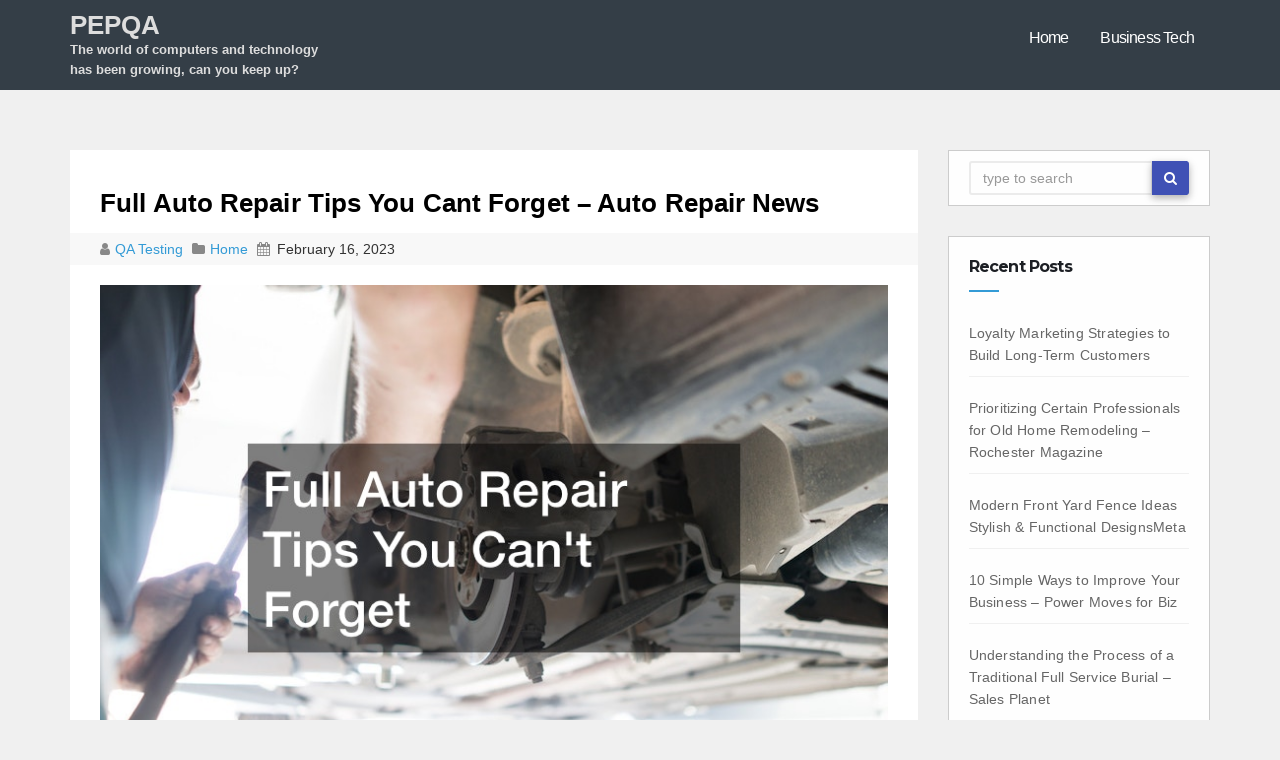

--- FILE ---
content_type: text/html; charset=UTF-8
request_url: https://pepqa.org/full-auto-repair-tips-you-cant-forget-auto-repair-news/
body_size: 12296
content:
<!DOCTYPE html>
<html lang="en-US">
<head>
<meta charset="UTF-8">
<meta name="viewport" content="width=device-width, initial-scale=1">
<meta name='robots' content='index, follow, max-image-preview:large, max-snippet:-1, max-video-preview:-1' />

	<!-- This site is optimized with the Yoast SEO plugin v18.9 - https://yoast.com/wordpress/plugins/seo/ -->
	<title>Full Auto Repair Tips You Cant Forget - Auto Repair News - PEPQA</title>
	<link rel="canonical" href="https://pepqa.org/full-auto-repair-tips-you-cant-forget-auto-repair-news/" />
	<meta property="og:locale" content="en_US" />
	<meta property="og:type" content="article" />
	<meta property="og:title" content="Full Auto Repair Tips You Cant Forget - Auto Repair News - PEPQA" />
	<meta property="og:description" content="Full auto repair . The damage to your windshield could make your safety at risk and can make it difficult for you to be a driver in the event of an accident. Also, you should know that the majority of insurance companies need for repairs to the windshield before they will cover the expenses. When Read More &raquo;" />
	<meta property="og:url" content="https://pepqa.org/full-auto-repair-tips-you-cant-forget-auto-repair-news/" />
	<meta property="og:site_name" content="PEPQA" />
	<meta property="article:published_time" content="2023-02-16T06:03:10+00:00" />
	<meta property="og:image" content="https://autorepairnewsinburlingtonvt.com/wp-content/uploads/2023/01/733185.jpg" />
	<meta name="twitter:label1" content="Written by" />
	<meta name="twitter:data1" content="QA Testing" />
	<meta name="twitter:label2" content="Est. reading time" />
	<meta name="twitter:data2" content="2 minutes" />
	<script type="application/ld+json" class="yoast-schema-graph">{"@context":"https://schema.org","@graph":[{"@type":"WebSite","@id":"https://pepqa.org/#website","url":"https://pepqa.org/","name":"PEPQA","description":"The world of computers and technology has been growing, can you keep up?","potentialAction":[{"@type":"SearchAction","target":{"@type":"EntryPoint","urlTemplate":"https://pepqa.org/?s={search_term_string}"},"query-input":"required name=search_term_string"}],"inLanguage":"en-US"},{"@type":"ImageObject","inLanguage":"en-US","@id":"https://pepqa.org/full-auto-repair-tips-you-cant-forget-auto-repair-news/#primaryimage","url":"https://autorepairnewsinburlingtonvt.com/wp-content/uploads/2023/01/733185.jpg","contentUrl":"https://autorepairnewsinburlingtonvt.com/wp-content/uploads/2023/01/733185.jpg"},{"@type":"WebPage","@id":"https://pepqa.org/full-auto-repair-tips-you-cant-forget-auto-repair-news/#webpage","url":"https://pepqa.org/full-auto-repair-tips-you-cant-forget-auto-repair-news/","name":"Full Auto Repair Tips You Cant Forget - Auto Repair News - PEPQA","isPartOf":{"@id":"https://pepqa.org/#website"},"primaryImageOfPage":{"@id":"https://pepqa.org/full-auto-repair-tips-you-cant-forget-auto-repair-news/#primaryimage"},"datePublished":"2023-02-16T06:03:10+00:00","dateModified":"2023-02-16T06:03:10+00:00","author":{"@id":"https://pepqa.org/#/schema/person/845e2f02fc144a2ff46e3b651b1bd9a7"},"breadcrumb":{"@id":"https://pepqa.org/full-auto-repair-tips-you-cant-forget-auto-repair-news/#breadcrumb"},"inLanguage":"en-US","potentialAction":[{"@type":"ReadAction","target":["https://pepqa.org/full-auto-repair-tips-you-cant-forget-auto-repair-news/"]}]},{"@type":"BreadcrumbList","@id":"https://pepqa.org/full-auto-repair-tips-you-cant-forget-auto-repair-news/#breadcrumb","itemListElement":[{"@type":"ListItem","position":1,"name":"Full Auto Repair Tips You Cant Forget &#8211; Auto Repair News"}]},{"@type":"Person","@id":"https://pepqa.org/#/schema/person/845e2f02fc144a2ff46e3b651b1bd9a7","name":"QA Testing","image":{"@type":"ImageObject","inLanguage":"en-US","@id":"https://pepqa.org/#/schema/person/image/","url":"https://secure.gravatar.com/avatar/9baecf92bae6639a4e61738fb5c8b53b063b214f232b91bd950a7b295f0cd154?s=96&d=mm&r=g","contentUrl":"https://secure.gravatar.com/avatar/9baecf92bae6639a4e61738fb5c8b53b063b214f232b91bd950a7b295f0cd154?s=96&d=mm&r=g","caption":"QA Testing"},"url":"https://pepqa.org/author/qa-testing/"}]}</script>
	<!-- / Yoast SEO plugin. -->


<link rel='dns-prefetch' href='//fonts.googleapis.com' />
<link rel="alternate" type="application/rss+xml" title="PEPQA &raquo; Feed" href="https://pepqa.org/feed/" />
<link rel="alternate" type="application/rss+xml" title="PEPQA &raquo; Comments Feed" href="https://pepqa.org/comments/feed/" />
<link rel="alternate" type="application/rss+xml" title="PEPQA &raquo; Full Auto Repair Tips You Cant Forget &#8211; Auto Repair News Comments Feed" href="https://pepqa.org/full-auto-repair-tips-you-cant-forget-auto-repair-news/feed/" />
<link rel="alternate" title="oEmbed (JSON)" type="application/json+oembed" href="https://pepqa.org/wp-json/oembed/1.0/embed?url=https%3A%2F%2Fpepqa.org%2Ffull-auto-repair-tips-you-cant-forget-auto-repair-news%2F" />
<link rel="alternate" title="oEmbed (XML)" type="text/xml+oembed" href="https://pepqa.org/wp-json/oembed/1.0/embed?url=https%3A%2F%2Fpepqa.org%2Ffull-auto-repair-tips-you-cant-forget-auto-repair-news%2F&#038;format=xml" />
<style id='wp-img-auto-sizes-contain-inline-css' type='text/css'>
img:is([sizes=auto i],[sizes^="auto," i]){contain-intrinsic-size:3000px 1500px}
/*# sourceURL=wp-img-auto-sizes-contain-inline-css */
</style>
<style id='wp-emoji-styles-inline-css' type='text/css'>

	img.wp-smiley, img.emoji {
		display: inline !important;
		border: none !important;
		box-shadow: none !important;
		height: 1em !important;
		width: 1em !important;
		margin: 0 0.07em !important;
		vertical-align: -0.1em !important;
		background: none !important;
		padding: 0 !important;
	}
/*# sourceURL=wp-emoji-styles-inline-css */
</style>
<style id='wp-block-library-inline-css' type='text/css'>
:root{--wp-block-synced-color:#7a00df;--wp-block-synced-color--rgb:122,0,223;--wp-bound-block-color:var(--wp-block-synced-color);--wp-editor-canvas-background:#ddd;--wp-admin-theme-color:#007cba;--wp-admin-theme-color--rgb:0,124,186;--wp-admin-theme-color-darker-10:#006ba1;--wp-admin-theme-color-darker-10--rgb:0,107,160.5;--wp-admin-theme-color-darker-20:#005a87;--wp-admin-theme-color-darker-20--rgb:0,90,135;--wp-admin-border-width-focus:2px}@media (min-resolution:192dpi){:root{--wp-admin-border-width-focus:1.5px}}.wp-element-button{cursor:pointer}:root .has-very-light-gray-background-color{background-color:#eee}:root .has-very-dark-gray-background-color{background-color:#313131}:root .has-very-light-gray-color{color:#eee}:root .has-very-dark-gray-color{color:#313131}:root .has-vivid-green-cyan-to-vivid-cyan-blue-gradient-background{background:linear-gradient(135deg,#00d084,#0693e3)}:root .has-purple-crush-gradient-background{background:linear-gradient(135deg,#34e2e4,#4721fb 50%,#ab1dfe)}:root .has-hazy-dawn-gradient-background{background:linear-gradient(135deg,#faaca8,#dad0ec)}:root .has-subdued-olive-gradient-background{background:linear-gradient(135deg,#fafae1,#67a671)}:root .has-atomic-cream-gradient-background{background:linear-gradient(135deg,#fdd79a,#004a59)}:root .has-nightshade-gradient-background{background:linear-gradient(135deg,#330968,#31cdcf)}:root .has-midnight-gradient-background{background:linear-gradient(135deg,#020381,#2874fc)}:root{--wp--preset--font-size--normal:16px;--wp--preset--font-size--huge:42px}.has-regular-font-size{font-size:1em}.has-larger-font-size{font-size:2.625em}.has-normal-font-size{font-size:var(--wp--preset--font-size--normal)}.has-huge-font-size{font-size:var(--wp--preset--font-size--huge)}.has-text-align-center{text-align:center}.has-text-align-left{text-align:left}.has-text-align-right{text-align:right}.has-fit-text{white-space:nowrap!important}#end-resizable-editor-section{display:none}.aligncenter{clear:both}.items-justified-left{justify-content:flex-start}.items-justified-center{justify-content:center}.items-justified-right{justify-content:flex-end}.items-justified-space-between{justify-content:space-between}.screen-reader-text{border:0;clip-path:inset(50%);height:1px;margin:-1px;overflow:hidden;padding:0;position:absolute;width:1px;word-wrap:normal!important}.screen-reader-text:focus{background-color:#ddd;clip-path:none;color:#444;display:block;font-size:1em;height:auto;left:5px;line-height:normal;padding:15px 23px 14px;text-decoration:none;top:5px;width:auto;z-index:100000}html :where(.has-border-color){border-style:solid}html :where([style*=border-top-color]){border-top-style:solid}html :where([style*=border-right-color]){border-right-style:solid}html :where([style*=border-bottom-color]){border-bottom-style:solid}html :where([style*=border-left-color]){border-left-style:solid}html :where([style*=border-width]){border-style:solid}html :where([style*=border-top-width]){border-top-style:solid}html :where([style*=border-right-width]){border-right-style:solid}html :where([style*=border-bottom-width]){border-bottom-style:solid}html :where([style*=border-left-width]){border-left-style:solid}html :where(img[class*=wp-image-]){height:auto;max-width:100%}:where(figure){margin:0 0 1em}html :where(.is-position-sticky){--wp-admin--admin-bar--position-offset:var(--wp-admin--admin-bar--height,0px)}@media screen and (max-width:600px){html :where(.is-position-sticky){--wp-admin--admin-bar--position-offset:0px}}

/*# sourceURL=wp-block-library-inline-css */
</style><style id='global-styles-inline-css' type='text/css'>
:root{--wp--preset--aspect-ratio--square: 1;--wp--preset--aspect-ratio--4-3: 4/3;--wp--preset--aspect-ratio--3-4: 3/4;--wp--preset--aspect-ratio--3-2: 3/2;--wp--preset--aspect-ratio--2-3: 2/3;--wp--preset--aspect-ratio--16-9: 16/9;--wp--preset--aspect-ratio--9-16: 9/16;--wp--preset--color--black: #000000;--wp--preset--color--cyan-bluish-gray: #abb8c3;--wp--preset--color--white: #ffffff;--wp--preset--color--pale-pink: #f78da7;--wp--preset--color--vivid-red: #cf2e2e;--wp--preset--color--luminous-vivid-orange: #ff6900;--wp--preset--color--luminous-vivid-amber: #fcb900;--wp--preset--color--light-green-cyan: #7bdcb5;--wp--preset--color--vivid-green-cyan: #00d084;--wp--preset--color--pale-cyan-blue: #8ed1fc;--wp--preset--color--vivid-cyan-blue: #0693e3;--wp--preset--color--vivid-purple: #9b51e0;--wp--preset--gradient--vivid-cyan-blue-to-vivid-purple: linear-gradient(135deg,rgb(6,147,227) 0%,rgb(155,81,224) 100%);--wp--preset--gradient--light-green-cyan-to-vivid-green-cyan: linear-gradient(135deg,rgb(122,220,180) 0%,rgb(0,208,130) 100%);--wp--preset--gradient--luminous-vivid-amber-to-luminous-vivid-orange: linear-gradient(135deg,rgb(252,185,0) 0%,rgb(255,105,0) 100%);--wp--preset--gradient--luminous-vivid-orange-to-vivid-red: linear-gradient(135deg,rgb(255,105,0) 0%,rgb(207,46,46) 100%);--wp--preset--gradient--very-light-gray-to-cyan-bluish-gray: linear-gradient(135deg,rgb(238,238,238) 0%,rgb(169,184,195) 100%);--wp--preset--gradient--cool-to-warm-spectrum: linear-gradient(135deg,rgb(74,234,220) 0%,rgb(151,120,209) 20%,rgb(207,42,186) 40%,rgb(238,44,130) 60%,rgb(251,105,98) 80%,rgb(254,248,76) 100%);--wp--preset--gradient--blush-light-purple: linear-gradient(135deg,rgb(255,206,236) 0%,rgb(152,150,240) 100%);--wp--preset--gradient--blush-bordeaux: linear-gradient(135deg,rgb(254,205,165) 0%,rgb(254,45,45) 50%,rgb(107,0,62) 100%);--wp--preset--gradient--luminous-dusk: linear-gradient(135deg,rgb(255,203,112) 0%,rgb(199,81,192) 50%,rgb(65,88,208) 100%);--wp--preset--gradient--pale-ocean: linear-gradient(135deg,rgb(255,245,203) 0%,rgb(182,227,212) 50%,rgb(51,167,181) 100%);--wp--preset--gradient--electric-grass: linear-gradient(135deg,rgb(202,248,128) 0%,rgb(113,206,126) 100%);--wp--preset--gradient--midnight: linear-gradient(135deg,rgb(2,3,129) 0%,rgb(40,116,252) 100%);--wp--preset--font-size--small: 13px;--wp--preset--font-size--medium: 20px;--wp--preset--font-size--large: 36px;--wp--preset--font-size--x-large: 42px;--wp--preset--spacing--20: 0.44rem;--wp--preset--spacing--30: 0.67rem;--wp--preset--spacing--40: 1rem;--wp--preset--spacing--50: 1.5rem;--wp--preset--spacing--60: 2.25rem;--wp--preset--spacing--70: 3.38rem;--wp--preset--spacing--80: 5.06rem;--wp--preset--shadow--natural: 6px 6px 9px rgba(0, 0, 0, 0.2);--wp--preset--shadow--deep: 12px 12px 50px rgba(0, 0, 0, 0.4);--wp--preset--shadow--sharp: 6px 6px 0px rgba(0, 0, 0, 0.2);--wp--preset--shadow--outlined: 6px 6px 0px -3px rgb(255, 255, 255), 6px 6px rgb(0, 0, 0);--wp--preset--shadow--crisp: 6px 6px 0px rgb(0, 0, 0);}:where(.is-layout-flex){gap: 0.5em;}:where(.is-layout-grid){gap: 0.5em;}body .is-layout-flex{display: flex;}.is-layout-flex{flex-wrap: wrap;align-items: center;}.is-layout-flex > :is(*, div){margin: 0;}body .is-layout-grid{display: grid;}.is-layout-grid > :is(*, div){margin: 0;}:where(.wp-block-columns.is-layout-flex){gap: 2em;}:where(.wp-block-columns.is-layout-grid){gap: 2em;}:where(.wp-block-post-template.is-layout-flex){gap: 1.25em;}:where(.wp-block-post-template.is-layout-grid){gap: 1.25em;}.has-black-color{color: var(--wp--preset--color--black) !important;}.has-cyan-bluish-gray-color{color: var(--wp--preset--color--cyan-bluish-gray) !important;}.has-white-color{color: var(--wp--preset--color--white) !important;}.has-pale-pink-color{color: var(--wp--preset--color--pale-pink) !important;}.has-vivid-red-color{color: var(--wp--preset--color--vivid-red) !important;}.has-luminous-vivid-orange-color{color: var(--wp--preset--color--luminous-vivid-orange) !important;}.has-luminous-vivid-amber-color{color: var(--wp--preset--color--luminous-vivid-amber) !important;}.has-light-green-cyan-color{color: var(--wp--preset--color--light-green-cyan) !important;}.has-vivid-green-cyan-color{color: var(--wp--preset--color--vivid-green-cyan) !important;}.has-pale-cyan-blue-color{color: var(--wp--preset--color--pale-cyan-blue) !important;}.has-vivid-cyan-blue-color{color: var(--wp--preset--color--vivid-cyan-blue) !important;}.has-vivid-purple-color{color: var(--wp--preset--color--vivid-purple) !important;}.has-black-background-color{background-color: var(--wp--preset--color--black) !important;}.has-cyan-bluish-gray-background-color{background-color: var(--wp--preset--color--cyan-bluish-gray) !important;}.has-white-background-color{background-color: var(--wp--preset--color--white) !important;}.has-pale-pink-background-color{background-color: var(--wp--preset--color--pale-pink) !important;}.has-vivid-red-background-color{background-color: var(--wp--preset--color--vivid-red) !important;}.has-luminous-vivid-orange-background-color{background-color: var(--wp--preset--color--luminous-vivid-orange) !important;}.has-luminous-vivid-amber-background-color{background-color: var(--wp--preset--color--luminous-vivid-amber) !important;}.has-light-green-cyan-background-color{background-color: var(--wp--preset--color--light-green-cyan) !important;}.has-vivid-green-cyan-background-color{background-color: var(--wp--preset--color--vivid-green-cyan) !important;}.has-pale-cyan-blue-background-color{background-color: var(--wp--preset--color--pale-cyan-blue) !important;}.has-vivid-cyan-blue-background-color{background-color: var(--wp--preset--color--vivid-cyan-blue) !important;}.has-vivid-purple-background-color{background-color: var(--wp--preset--color--vivid-purple) !important;}.has-black-border-color{border-color: var(--wp--preset--color--black) !important;}.has-cyan-bluish-gray-border-color{border-color: var(--wp--preset--color--cyan-bluish-gray) !important;}.has-white-border-color{border-color: var(--wp--preset--color--white) !important;}.has-pale-pink-border-color{border-color: var(--wp--preset--color--pale-pink) !important;}.has-vivid-red-border-color{border-color: var(--wp--preset--color--vivid-red) !important;}.has-luminous-vivid-orange-border-color{border-color: var(--wp--preset--color--luminous-vivid-orange) !important;}.has-luminous-vivid-amber-border-color{border-color: var(--wp--preset--color--luminous-vivid-amber) !important;}.has-light-green-cyan-border-color{border-color: var(--wp--preset--color--light-green-cyan) !important;}.has-vivid-green-cyan-border-color{border-color: var(--wp--preset--color--vivid-green-cyan) !important;}.has-pale-cyan-blue-border-color{border-color: var(--wp--preset--color--pale-cyan-blue) !important;}.has-vivid-cyan-blue-border-color{border-color: var(--wp--preset--color--vivid-cyan-blue) !important;}.has-vivid-purple-border-color{border-color: var(--wp--preset--color--vivid-purple) !important;}.has-vivid-cyan-blue-to-vivid-purple-gradient-background{background: var(--wp--preset--gradient--vivid-cyan-blue-to-vivid-purple) !important;}.has-light-green-cyan-to-vivid-green-cyan-gradient-background{background: var(--wp--preset--gradient--light-green-cyan-to-vivid-green-cyan) !important;}.has-luminous-vivid-amber-to-luminous-vivid-orange-gradient-background{background: var(--wp--preset--gradient--luminous-vivid-amber-to-luminous-vivid-orange) !important;}.has-luminous-vivid-orange-to-vivid-red-gradient-background{background: var(--wp--preset--gradient--luminous-vivid-orange-to-vivid-red) !important;}.has-very-light-gray-to-cyan-bluish-gray-gradient-background{background: var(--wp--preset--gradient--very-light-gray-to-cyan-bluish-gray) !important;}.has-cool-to-warm-spectrum-gradient-background{background: var(--wp--preset--gradient--cool-to-warm-spectrum) !important;}.has-blush-light-purple-gradient-background{background: var(--wp--preset--gradient--blush-light-purple) !important;}.has-blush-bordeaux-gradient-background{background: var(--wp--preset--gradient--blush-bordeaux) !important;}.has-luminous-dusk-gradient-background{background: var(--wp--preset--gradient--luminous-dusk) !important;}.has-pale-ocean-gradient-background{background: var(--wp--preset--gradient--pale-ocean) !important;}.has-electric-grass-gradient-background{background: var(--wp--preset--gradient--electric-grass) !important;}.has-midnight-gradient-background{background: var(--wp--preset--gradient--midnight) !important;}.has-small-font-size{font-size: var(--wp--preset--font-size--small) !important;}.has-medium-font-size{font-size: var(--wp--preset--font-size--medium) !important;}.has-large-font-size{font-size: var(--wp--preset--font-size--large) !important;}.has-x-large-font-size{font-size: var(--wp--preset--font-size--x-large) !important;}
/*# sourceURL=global-styles-inline-css */
</style>

<style id='classic-theme-styles-inline-css' type='text/css'>
/*! This file is auto-generated */
.wp-block-button__link{color:#fff;background-color:#32373c;border-radius:9999px;box-shadow:none;text-decoration:none;padding:calc(.667em + 2px) calc(1.333em + 2px);font-size:1.125em}.wp-block-file__button{background:#32373c;color:#fff;text-decoration:none}
/*# sourceURL=/wp-includes/css/classic-themes.min.css */
</style>
<link rel='stylesheet' id='techengage-fonts-css' href='//fonts.googleapis.com/css?family=Poppins%3A300%2C400%2C500%2C600%2C700%7CLato%3A100%2C100i%2C300%2C300i%2C400%2C400i%2C700%2C700i%2C900%2C900i%7CMontserrat%3A400%2C700&#038;subset=latin%2Clatin-ext' type='text/css' media='all' />
<link rel='stylesheet' id='bootstrap_style_min-css' href='https://pepqa.org/wp-content/themes/techengage/css/bootstrap.min.css?ver=6.9' type='text/css' media='all' />
<link rel='stylesheet' id='techengage-style-css' href='https://pepqa.org/wp-content/themes/techengage/style.css?ver=6.9' type='text/css' media='all' />
<link rel='stylesheet' id='font-awesome-min-css' href='https://pepqa.org/wp-content/themes/techengage/css/font-awesome.min.css?ver=6.9' type='text/css' media='all' />
<link rel='stylesheet' id='animate_min-css' href='https://pepqa.org/wp-content/themes/techengage/css/animate.min.css?ver=6.9' type='text/css' media='all' />
<link rel='stylesheet' id='dashicons-css' href='https://pepqa.org/wp-includes/css/dashicons.min.css?ver=6.9' type='text/css' media='all' />
<script type="text/javascript" src="https://pepqa.org/wp-includes/js/jquery/jquery.min.js?ver=3.7.1" id="jquery-core-js"></script>
<script type="text/javascript" src="https://pepqa.org/wp-includes/js/jquery/jquery-migrate.min.js?ver=3.4.1" id="jquery-migrate-js"></script>
<script type="text/javascript" src="https://pepqa.org/wp-content/themes/techengage/js/bootstrap.js?ver=6.9" id="bootstrap-js-js"></script>
<script type="text/javascript" src="https://pepqa.org/wp-content/themes/techengage/js/jquery.smartmenus.min.js?ver=6.9" id="smartmenus-js"></script>
<script type="text/javascript" src="https://pepqa.org/wp-content/themes/techengage/js/jquery.smartmenus.bootstrap.js?ver=6.9" id="smartmenus_bootstrap-js"></script>
<script type="text/javascript" id="techengage_custom-js-extra">
/* <![CDATA[ */
var techengage_loadmore_params = {"ajaxurl":"https://pepqa.org/wp-admin/admin-ajax.php","posts":"{\"page\":0,\"name\":\"full-auto-repair-tips-you-cant-forget-auto-repair-news\",\"error\":\"\",\"m\":\"\",\"p\":0,\"post_parent\":\"\",\"subpost\":\"\",\"subpost_id\":\"\",\"attachment\":\"\",\"attachment_id\":0,\"pagename\":\"\",\"page_id\":0,\"second\":\"\",\"minute\":\"\",\"hour\":\"\",\"day\":0,\"monthnum\":0,\"year\":0,\"w\":0,\"category_name\":\"\",\"tag\":\"\",\"cat\":\"\",\"tag_id\":\"\",\"author\":\"\",\"author_name\":\"\",\"feed\":\"\",\"tb\":\"\",\"paged\":0,\"meta_key\":\"\",\"meta_value\":\"\",\"preview\":\"\",\"s\":\"\",\"sentence\":\"\",\"title\":\"\",\"fields\":\"all\",\"menu_order\":\"\",\"embed\":\"\",\"category__in\":[],\"category__not_in\":[],\"category__and\":[],\"post__in\":[],\"post__not_in\":[],\"post_name__in\":[],\"tag__in\":[],\"tag__not_in\":[],\"tag__and\":[],\"tag_slug__in\":[],\"tag_slug__and\":[],\"post_parent__in\":[],\"post_parent__not_in\":[],\"author__in\":[],\"author__not_in\":[],\"search_columns\":[],\"ignore_sticky_posts\":false,\"suppress_filters\":false,\"cache_results\":true,\"update_post_term_cache\":true,\"update_menu_item_cache\":false,\"lazy_load_term_meta\":true,\"update_post_meta_cache\":true,\"post_type\":\"\",\"posts_per_page\":4,\"nopaging\":false,\"comments_per_page\":\"50\",\"no_found_rows\":false,\"order\":\"DESC\"}","max_page":"0"};
//# sourceURL=techengage_custom-js-extra
/* ]]> */
</script>
<script type="text/javascript" src="https://pepqa.org/wp-content/themes/techengage/js/custom.js?ver=6.9" id="techengage_custom-js"></script>
<link rel="https://api.w.org/" href="https://pepqa.org/wp-json/" /><link rel="alternate" title="JSON" type="application/json" href="https://pepqa.org/wp-json/wp/v2/posts/1090" /><link rel="EditURI" type="application/rsd+xml" title="RSD" href="https://pepqa.org/xmlrpc.php?rsd" />
<meta name="generator" content="WordPress 6.9" />
<link rel='shortlink' href='https://pepqa.org/?p=1090' />

	<style type="text/css">

	/* Start Copyright Section Colors */

		/*Copyright Text Color*/
		footer .techengage-footer-copyright .copy-right-line p{
			color:#fff;
		}
		
		/*Copyright Link Color*/
		footer .techengage-footer-copyright .copy-right-line a{
			color:#fff;
		}

		/*Copyright Link Hover Color*/
		footer .techengage-footer-copyright .copy-right-line a:hover{
			color:#ddd;
		}

	/* END Copyright Section Colors */

	/* Start Social Icons Colors */

		/* FB Icon Colors*/
		.techengage-social li span.fb a{
			background:rgba(55, 165, 235, 0.3);
		}

		.techengage-social li span.fb a i{
			color:#fff;
		}

		.techengage-social li span.fb a:hover{
			background:#3f51b5;
		}
		/* END FB Icon Colors*/

		/* Twitter Icon Colors*/
		.techengage-social li span.twitter a{
			background:rgba(55, 165, 235, 0.3);
		}

		.techengage-social li span.twitter a i{
			color:#fff;
		}

		.techengage-social li span.twitter a:hover{
			background:#3f51b5;
		}
		/* END Twitter Icon Colors*/

		/* Linkedin Icon Colors*/
		.techengage-social li span.linkedin a{
			background:rgba(55, 165, 235, 0.3);
		}

		.techengage-social li span.linkedin a i{
			color:#fff;
		}

		.techengage-social li span.linkedin a:hover{
			background:#3f51b5;
		}
		/* END Linkedin Icon Colors*/

		/* Goolge-Plus Icon Colors*/
		.techengage-social li span.google a{
			background:rgba(55, 165, 235, 0.3);
		}

		.techengage-social li span.google a i{
			color:#fff;
		}

		.techengage-social li span.google a:hover{
			background:#3f51b5;
		}
		/* END Goolge-Plus Icon Colors*/				

	/* END Social Icons Colors */

	</style>


	<style type="text/css">

	/* Start Footer Colors */				

	footer{
		background:#4a4a4a;
	}

	footer a{
		color:#fff;
	}

	footer .techengage-widget ul li a:hover{
		color:#fff;
	}

	/* END Social Colors */

	</style>


	<style type="text/css">

	/* Start Title Colors */				
		.navbar-brand .site-title, .navbar-brand .site-description, .navbar-brand span.site-description{
			color:#ddd;
		}

		.navbar-brand:hover .site-title, .navbar-brand:hover .site-description{
			color:#349bdc;
		}
	/* END Title Colors */

	/* Start Menu Colors */

		/* Main Menu Background Color */
		.techengage-main-nav{
			background: #343e47;
		}

		/* Sub-Menu Background Color */
		.navbar-wp .dropdown-menu{
			background: #fff;
		}

		/* Menu Text Color */
		.navbar-wp .navbar-nav > li > a{
			color: #fff;
		}

		/* Menu Text Hover Color */
		.navbar-wp .navbar-nav > li > a:hover, .navbar-wp .navbar-nav > li > a:focus{
			color: #34aaec;
		}

		/* Active Tab Color */
		.navbar-default .navbar-nav > .active > a{
			background: #e7e7e7;
		}

	/* END Menu Colors */


	</style>

</head>

<body class="wp-singular post-template-default single single-post postid-1090 single-format-standard wp-theme-techengage">
 <div class="wrapper">
  <header>
    <div class="clearfix"></div>
    <div class="techengage-main-nav">
        <div class="container">
          <div class="row">
              <div class="col-xs-12 col-sm-3">
                <div class="navbar-header">
                <!-- Logo -->
                                <a class="navbar-brand" href="https://pepqa.org/"><span class="site-title">PEPQA</span>
    			      <br>
                <span class="site-description">The world of computers and technology has been growing, can you keep up?</span>   
                </a>      
                                <!-- Logo -->
                </div>
              </div>
              <div class="col-xs-12 col-sm-9 main-menu adjust-margin" >
                <nav class="navbar navbar-default navbar-static-top navbar-wp">
                  <!-- navbar-toggle -->
                  <button type="button" class="navbar-toggle collapsed" data-toggle="collapse" data-target="#navbar-wp"> <span class="sr-only"></span> <span class="icon-bar"></span> <span class="icon-bar"></span> <span class="icon-bar"></span> </button>
                  <!-- /navbar-toggle --> 
                  <!-- Navigation -->
                  
                  <div class="collapse navbar-collapse" id="navbar-wp">
                    <ul id="menu-main-menu" class="nav navbar-nav"><li id="menu-item-52" class="menu-item menu-item-type-custom menu-item-object-custom menu-item-home menu-item-52"><a title="Home" href="http://pepqa.org/">Home</a></li>
<li id="menu-item-66" class="menu-item menu-item-type-custom menu-item-object-custom menu-item-66"><a title="Business Tech" href="http://pepqa.org/is-your-business-taking-full-advantage-of-new-computer-technologies/">Business Tech</a></li>
</ul>
                  </div>
                  <!-- /Navigation -->
                </nav>
              </div>
          </div>
        </div>
    </div>
  </header>
  <!-- #masthead --> <div class="clearfix"></div>
<!-- =========================
     Page Content Section      
============================== -->
 <main id="content">
  <div class="container">
    <div class="row"> 
      <!--/ Main blog column end -->
      <div class="col-lg-9 col-md-9">
        <div class="single-content-container">
          <div class="row">
  		                  <div class="col-lg-12">
              <div class="techengage-blog-post-box"> 
                <a class="techengage-blog-thumb">
    			           
                </a>

                <article class="small">

                  <h1><a>Full Auto Repair Tips You Cant Forget &#8211; Auto Repair News</a></h1>

                  <div class="techengage-blog-category post-meta-data">
                    <i class="fa fa-user meta-fa-icon-user"></i>
                    <a class="meta-user-des" href="https://pepqa.org/author/qa-testing/">
                      QA Testing                    </a> 
                                        <i class="fa fa-folder meta-fa-icons"></i>
                    <a href="#">
                                            <a href="https://pepqa.org/category/home/" rel="category tag">Home</a>                    </a>
                                        <i class="fa fa-calendar meta-fa-icons"></i>
                    <span class="meta-data-date">February 16, 2023</span>
                  </div>
                  <p><a href='https://autorepairnewsinburlingtonvt.com/2023/01/16/full-auto-repair-tips-you-cant-forget/'><img src='https://autorepairnewsinburlingtonvt.com/wp-content/uploads/2023/01/733185.jpg' ></a> </p>
<p> <a href='https://autorepairnewsinburlingtonvt.com/2023/01/16/full-auto-repair-tips-you-cant-forget/'>Full auto repair</a> . The damage to your windshield could make your safety at risk and can make it difficult for you to be a driver in the event of an accident. Also, you should know that the majority of insurance companies need for repairs to the windshield before they will cover the expenses.</p>
<p>
 When selecting a repair shop for replacement of your windshield, it is important to select one that is specialized in this type of repair. The right equipment and expertise will enable them to quickly repair your windshield.
</p>
<p>
 Another crucial aspect to be considered when replacing a windshield is what kind of glass is utilized. Don&#8217;t go with cheap glass. Be sure to get the glass&#8217;s warranty.
</p>
<p>You must ensure that you have the right brakes</p>
<p>
 It&#8217;s equally important to test your brakes on a regular basis and have them serviced when needed. Repair shops in auto repair can offer brake repair to ensure that your brakes work properly and that you&#8217;re able to stop in a safe and quick manner.
</p>
<p>
 An effective way to test your brakes is listening for any odd sounds or feel any or any squeezing when you press your brakes. Any brake problems to an auto repair shop.
</p>
<p>
 Another vital aspect of maintenance is to examine your brake fluid. It&#8217;s a transparent liquid which transfers brake power through your pedal and onto your brake pad, helping your car to stop. In time, brake fluid may become polluted or dirty. This may impact your vehicle&#8217;s brake efficiency. The owners&#8217; manual of your car will suggest that the brake fluid be inspected every two years.
</p>
<p>
 In the event of having your brakes maintained and checked, you should also verify the health of your brake pads. The brake system of your vehicle is dependent on the condition of the brake pads.
</p>
<p> 9rrw6htrzh.</p>
                                    <div class="techengage-blog-category"></div>
                </article>
              </div>
            </div>
  		                  <div class="col-lg-12">
              <div class="media techengage-info-author-block"> <a href="https://pepqa.org/author/qa-testing/" class="techengage-author-pic"> <img alt='' src='https://secure.gravatar.com/avatar/9baecf92bae6639a4e61738fb5c8b53b063b214f232b91bd950a7b295f0cd154?s=150&#038;d=mm&#038;r=g' srcset='https://secure.gravatar.com/avatar/9baecf92bae6639a4e61738fb5c8b53b063b214f232b91bd950a7b295f0cd154?s=300&#038;d=mm&#038;r=g 2x' class='avatar avatar-150 photo' height='150' width='150' loading='lazy' decoding='async'/> </a>
                <div class="media-body">
                  <h4 class="media-heading">About: <a href="https://pepqa.org/author/qa-testing/">QA Testing</a></h4>
                  <p></p>
                  <div class="row">
                    <div class="col-lg-6">
                      <ul class="list-inline info-author-social">
            					                      </ul>
                    </div>
                  </div>
                </div>
              </div>
            </div>
  		                 <div class="col-lg-12">
<hr>
<div id="comments" class="comments-area">
		<div id="respond" class="comment-respond">
		<h3 id="reply-title" class="comment-reply-title">Leave a Reply <small><a rel="nofollow" id="cancel-comment-reply-link" href="/full-auto-repair-tips-you-cant-forget-auto-repair-news/#respond" style="display:none;">Cancel reply</a></small></h3><form action="https://pepqa.org/wp-comments-post.php" method="post" id="commentform" class="comment-form"><p class="comment-notes"><span id="email-notes">Your email address will not be published.</span> <span class="required-field-message">Required fields are marked <span class="required">*</span></span></p><p class="comment-form-comment"><label for="comment">Comment <span class="required">*</span></label> <textarea id="comment" name="comment" cols="45" rows="8" maxlength="65525" required></textarea></p><p class="comment-form-author"><label for="author">Name <span class="required">*</span></label> <input id="author" name="author" type="text" value="" size="30" maxlength="245" autocomplete="name" required /></p>
<p class="comment-form-email"><label for="email">Email <span class="required">*</span></label> <input id="email" name="email" type="email" value="" size="30" maxlength="100" aria-describedby="email-notes" autocomplete="email" required /></p>
<p class="comment-form-url"><label for="url">Website</label> <input id="url" name="url" type="url" value="" size="30" maxlength="200" autocomplete="url" /></p>
<p class="comment-form-cookies-consent"><input id="wp-comment-cookies-consent" name="wp-comment-cookies-consent" type="checkbox" value="yes" /> <label for="wp-comment-cookies-consent">Save my name, email, and website in this browser for the next time I comment.</label></p>
<p class="form-submit"><input name="submit" type="submit" id="submit" class="submit" value="Post Comment" /> <input type='hidden' name='comment_post_ID' value='1090' id='comment_post_ID' />
<input type='hidden' name='comment_parent' id='comment_parent' value='0' />
</p></form>	</div><!-- #respond -->
	
</div><!-- #comments -->
</div>          </div>
      </div>
      </div>
      <div class="col-lg-3 col-md-3">
      
<aside id="secondary" class="widget-area" role="complementary">
	<div id="sidebar-right" class="techengage-sidebar">
		<div id="search-3" class="techengage-widget widget_search bounceInRight animated"><form method="get" id="searchform" action="https://pepqa.org/">
  <div class="input-group">
    <input type="text" class="form-control"  name="s" id="s" placeholder="type to search" />
    <span class="input-group-btn btn-default ">
    <button type="submit" class="btn"> <i class="fa fa-search"></i> </button>
    </span> </div>
</form></div>
		<div id="recent-posts-2" class="techengage-widget widget_recent_entries bounceInRight animated">
		<h6>Recent Posts</h6>
		<ul>
											<li>
					<a href="https://pepqa.org/loyalty-marketing-strategies-to-build-long-term-customers/">Loyalty Marketing Strategies to Build Long-Term Customers</a>
									</li>
											<li>
					<a href="https://pepqa.org/prioritizing-certain-professionals-for-old-home-remodeling-rochester-magazine/">Prioritizing Certain Professionals for Old Home Remodeling &#8211; Rochester Magazine</a>
									</li>
											<li>
					<a href="https://pepqa.org/modern-front-yard-fence-ideas-stylish-functional-designsmeta/">Modern Front Yard Fence Ideas   Stylish &#038; Functional DesignsMeta</a>
									</li>
											<li>
					<a href="https://pepqa.org/10-simple-ways-to-improve-your-business-power-moves-for-biz/">10 Simple Ways to Improve Your Business &#8211; Power Moves for Biz</a>
									</li>
											<li>
					<a href="https://pepqa.org/understanding-the-process-of-a-traditional-full-service-burial-sales-planet/">Understanding the Process of a Traditional Full Service Burial &#8211; Sales Planet</a>
									</li>
					</ul>

		</div><div id="calendar-2" class="techengage-widget widget_calendar bounceInRight animated"><div id="calendar_wrap" class="calendar_wrap"><table id="wp-calendar" class="wp-calendar-table">
	<caption>January 2026</caption>
	<thead>
	<tr>
		<th scope="col" aria-label="Monday">M</th>
		<th scope="col" aria-label="Tuesday">T</th>
		<th scope="col" aria-label="Wednesday">W</th>
		<th scope="col" aria-label="Thursday">T</th>
		<th scope="col" aria-label="Friday">F</th>
		<th scope="col" aria-label="Saturday">S</th>
		<th scope="col" aria-label="Sunday">S</th>
	</tr>
	</thead>
	<tbody>
	<tr>
		<td colspan="3" class="pad">&nbsp;</td><td>1</td><td>2</td><td>3</td><td>4</td>
	</tr>
	<tr>
		<td>5</td><td><a href="https://pepqa.org/2026/01/06/" aria-label="Posts published on January 6, 2026">6</a></td><td><a href="https://pepqa.org/2026/01/07/" aria-label="Posts published on January 7, 2026">7</a></td><td><a href="https://pepqa.org/2026/01/08/" aria-label="Posts published on January 8, 2026">8</a></td><td><a href="https://pepqa.org/2026/01/09/" aria-label="Posts published on January 9, 2026">9</a></td><td>10</td><td><a href="https://pepqa.org/2026/01/11/" aria-label="Posts published on January 11, 2026">11</a></td>
	</tr>
	<tr>
		<td><a href="https://pepqa.org/2026/01/12/" aria-label="Posts published on January 12, 2026">12</a></td><td>13</td><td>14</td><td id="today">15</td><td>16</td><td>17</td><td>18</td>
	</tr>
	<tr>
		<td>19</td><td>20</td><td>21</td><td>22</td><td>23</td><td>24</td><td>25</td>
	</tr>
	<tr>
		<td>26</td><td>27</td><td>28</td><td>29</td><td>30</td><td>31</td>
		<td class="pad" colspan="1">&nbsp;</td>
	</tr>
	</tbody>
	</table><nav aria-label="Previous and next months" class="wp-calendar-nav">
		<span class="wp-calendar-nav-prev"><a href="https://pepqa.org/2025/12/">&laquo; Dec</a></span>
		<span class="pad">&nbsp;</span>
		<span class="wp-calendar-nav-next">&nbsp;</span>
	</nav></div></div><div id="archives-3" class="techengage-widget widget_archive bounceInRight animated"><h6>Archives</h6>		<label class="screen-reader-text" for="archives-dropdown-3">Archives</label>
		<select id="archives-dropdown-3" name="archive-dropdown">
			
			<option value="">Select Month</option>
				<option value='https://pepqa.org/2026/01/'> January 2026 </option>
	<option value='https://pepqa.org/2025/12/'> December 2025 </option>
	<option value='https://pepqa.org/2025/11/'> November 2025 </option>
	<option value='https://pepqa.org/2025/10/'> October 2025 </option>
	<option value='https://pepqa.org/2025/09/'> September 2025 </option>
	<option value='https://pepqa.org/2025/08/'> August 2025 </option>
	<option value='https://pepqa.org/2025/07/'> July 2025 </option>
	<option value='https://pepqa.org/2025/06/'> June 2025 </option>
	<option value='https://pepqa.org/2025/05/'> May 2025 </option>
	<option value='https://pepqa.org/2025/04/'> April 2025 </option>
	<option value='https://pepqa.org/2025/03/'> March 2025 </option>
	<option value='https://pepqa.org/2025/02/'> February 2025 </option>
	<option value='https://pepqa.org/2025/01/'> January 2025 </option>
	<option value='https://pepqa.org/2024/12/'> December 2024 </option>
	<option value='https://pepqa.org/2024/11/'> November 2024 </option>
	<option value='https://pepqa.org/2024/10/'> October 2024 </option>
	<option value='https://pepqa.org/2024/09/'> September 2024 </option>
	<option value='https://pepqa.org/2024/08/'> August 2024 </option>
	<option value='https://pepqa.org/2024/07/'> July 2024 </option>
	<option value='https://pepqa.org/2024/06/'> June 2024 </option>
	<option value='https://pepqa.org/2024/05/'> May 2024 </option>
	<option value='https://pepqa.org/2024/04/'> April 2024 </option>
	<option value='https://pepqa.org/2024/03/'> March 2024 </option>
	<option value='https://pepqa.org/2024/02/'> February 2024 </option>
	<option value='https://pepqa.org/2024/01/'> January 2024 </option>
	<option value='https://pepqa.org/2023/12/'> December 2023 </option>
	<option value='https://pepqa.org/2023/11/'> November 2023 </option>
	<option value='https://pepqa.org/2023/10/'> October 2023 </option>
	<option value='https://pepqa.org/2023/09/'> September 2023 </option>
	<option value='https://pepqa.org/2023/08/'> August 2023 </option>
	<option value='https://pepqa.org/2023/07/'> July 2023 </option>
	<option value='https://pepqa.org/2023/06/'> June 2023 </option>
	<option value='https://pepqa.org/2023/05/'> May 2023 </option>
	<option value='https://pepqa.org/2023/04/'> April 2023 </option>
	<option value='https://pepqa.org/2023/03/'> March 2023 </option>
	<option value='https://pepqa.org/2023/02/'> February 2023 </option>
	<option value='https://pepqa.org/2023/01/'> January 2023 </option>
	<option value='https://pepqa.org/2022/12/'> December 2022 </option>
	<option value='https://pepqa.org/2022/11/'> November 2022 </option>
	<option value='https://pepqa.org/2022/10/'> October 2022 </option>
	<option value='https://pepqa.org/2022/09/'> September 2022 </option>
	<option value='https://pepqa.org/2022/08/'> August 2022 </option>
	<option value='https://pepqa.org/2022/07/'> July 2022 </option>
	<option value='https://pepqa.org/2022/06/'> June 2022 </option>
	<option value='https://pepqa.org/2022/05/'> May 2022 </option>
	<option value='https://pepqa.org/2022/04/'> April 2022 </option>
	<option value='https://pepqa.org/2022/03/'> March 2022 </option>
	<option value='https://pepqa.org/2022/02/'> February 2022 </option>
	<option value='https://pepqa.org/2020/07/'> July 2020 </option>
	<option value='https://pepqa.org/2020/06/'> June 2020 </option>
	<option value='https://pepqa.org/2020/02/'> February 2020 </option>
	<option value='https://pepqa.org/2020/01/'> January 2020 </option>
	<option value='https://pepqa.org/2019/12/'> December 2019 </option>
	<option value='https://pepqa.org/2019/11/'> November 2019 </option>
	<option value='https://pepqa.org/2019/10/'> October 2019 </option>
	<option value='https://pepqa.org/2019/09/'> September 2019 </option>
	<option value='https://pepqa.org/2019/08/'> August 2019 </option>
	<option value='https://pepqa.org/2019/07/'> July 2019 </option>
	<option value='https://pepqa.org/2019/06/'> June 2019 </option>
	<option value='https://pepqa.org/2019/05/'> May 2019 </option>
	<option value='https://pepqa.org/2019/04/'> April 2019 </option>
	<option value='https://pepqa.org/2019/03/'> March 2019 </option>
	<option value='https://pepqa.org/2019/02/'> February 2019 </option>
	<option value='https://pepqa.org/2018/11/'> November 2018 </option>
	<option value='https://pepqa.org/2018/10/'> October 2018 </option>
	<option value='https://pepqa.org/2018/09/'> September 2018 </option>
	<option value='https://pepqa.org/2018/08/'> August 2018 </option>
	<option value='https://pepqa.org/2018/07/'> July 2018 </option>
	<option value='https://pepqa.org/2018/06/'> June 2018 </option>
	<option value='https://pepqa.org/2018/05/'> May 2018 </option>
	<option value='https://pepqa.org/2018/04/'> April 2018 </option>
	<option value='https://pepqa.org/2018/03/'> March 2018 </option>
	<option value='https://pepqa.org/2018/02/'> February 2018 </option>
	<option value='https://pepqa.org/2018/01/'> January 2018 </option>
	<option value='https://pepqa.org/2017/12/'> December 2017 </option>
	<option value='https://pepqa.org/2017/11/'> November 2017 </option>
	<option value='https://pepqa.org/2017/09/'> September 2017 </option>
	<option value='https://pepqa.org/2017/08/'> August 2017 </option>
	<option value='https://pepqa.org/2017/07/'> July 2017 </option>
	<option value='https://pepqa.org/2017/06/'> June 2017 </option>
	<option value='https://pepqa.org/2017/05/'> May 2017 </option>
	<option value='https://pepqa.org/2017/04/'> April 2017 </option>
	<option value='https://pepqa.org/2017/03/'> March 2017 </option>
	<option value='https://pepqa.org/2017/02/'> February 2017 </option>
	<option value='https://pepqa.org/2017/01/'> January 2017 </option>
	<option value='https://pepqa.org/2016/12/'> December 2016 </option>
	<option value='https://pepqa.org/2016/11/'> November 2016 </option>
	<option value='https://pepqa.org/2016/08/'> August 2016 </option>
	<option value='https://pepqa.org/2016/07/'> July 2016 </option>
	<option value='https://pepqa.org/2016/06/'> June 2016 </option>
	<option value='https://pepqa.org/2016/05/'> May 2016 </option>
	<option value='https://pepqa.org/2016/04/'> April 2016 </option>
	<option value='https://pepqa.org/2016/03/'> March 2016 </option>
	<option value='https://pepqa.org/2016/02/'> February 2016 </option>
	<option value='https://pepqa.org/2014/04/'> April 2014 </option>
	<option value='https://pepqa.org/2014/03/'> March 2014 </option>
	<option value='https://pepqa.org/2014/02/'> February 2014 </option>

		</select>

			<script type="text/javascript">
/* <![CDATA[ */

( ( dropdownId ) => {
	const dropdown = document.getElementById( dropdownId );
	function onSelectChange() {
		setTimeout( () => {
			if ( 'escape' === dropdown.dataset.lastkey ) {
				return;
			}
			if ( dropdown.value ) {
				document.location.href = dropdown.value;
			}
		}, 250 );
	}
	function onKeyUp( event ) {
		if ( 'Escape' === event.key ) {
			dropdown.dataset.lastkey = 'escape';
		} else {
			delete dropdown.dataset.lastkey;
		}
	}
	function onClick() {
		delete dropdown.dataset.lastkey;
	}
	dropdown.addEventListener( 'keyup', onKeyUp );
	dropdown.addEventListener( 'click', onClick );
	dropdown.addEventListener( 'change', onSelectChange );
})( "archives-dropdown-3" );

//# sourceURL=WP_Widget_Archives%3A%3Awidget
/* ]]> */
</script>
</div>	</div>
</aside><!-- #secondary -->      </div>
    </div>
    <!--/ Row end --> 
  </div>
</main>
<!--==================== techengage-FOOTER AREA ====================-->
<footer> 
  <div class="overlay"> 
  <!--Start techengage-footer-widget-area-->
    <!--End techengage-footer-widget-area-->
  <div class="techengage-footer-copyright">
    <div class="container">
      <div class="row">
        <div class="col-lg-6 col-sm-6 copy-right-line">
  		    <p>&copy; 2026 PEPQA | Designed by <a href="https://en.wikipedia.org/wiki/Techengage" >TechEngage</a>. | Powered by <a href="http://wordpress.org/" rel="designer">WordPress</a>.   
      		</p>
		    </div>
        <div class="col-lg-6 col-sm-6 text-right">
			    <ul class="techengage-social">
                                   <li><span class="icon-soci fb"> <a href=""  ><i class="fa fa-facebook"></i></a></span></li>
                        <li><span class="icon-soci twitter"><a href=""  ><i class="fa fa-twitter"></i></a></span></li>
                        <li><span class="icon-soci linkedin"><a href=""  ><i class="fa fa-linkedin"></i></a></span></li>
                        <li><span class="icon-soci google"><a href=""  ><i class="fa fa-google-plus"></i></a></span></li>
                      </ul>
        </div>
      </div>
    </div>
  </div>
  </div>
</footer>
</div>
<!--Scroll To Top--> 
<a href="#" class="ti_scroll bounceInRight  animated"><i class="fa fa-angle-double-up"></i></a> 
<!--/Scroll To Top-->
<script type="speculationrules">
{"prefetch":[{"source":"document","where":{"and":[{"href_matches":"/*"},{"not":{"href_matches":["/wp-*.php","/wp-admin/*","/wp-content/uploads/*","/wp-content/*","/wp-content/plugins/*","/wp-content/themes/techengage/*","/*\\?(.+)"]}},{"not":{"selector_matches":"a[rel~=\"nofollow\"]"}},{"not":{"selector_matches":".no-prefetch, .no-prefetch a"}}]},"eagerness":"conservative"}]}
</script>
<script type="text/javascript" src="https://pepqa.org/wp-includes/js/comment-reply.min.js?ver=6.9" id="comment-reply-js" async="async" data-wp-strategy="async" fetchpriority="low"></script>
<script id="wp-emoji-settings" type="application/json">
{"baseUrl":"https://s.w.org/images/core/emoji/17.0.2/72x72/","ext":".png","svgUrl":"https://s.w.org/images/core/emoji/17.0.2/svg/","svgExt":".svg","source":{"concatemoji":"https://pepqa.org/wp-includes/js/wp-emoji-release.min.js?ver=6.9"}}
</script>
<script type="module">
/* <![CDATA[ */
/*! This file is auto-generated */
const a=JSON.parse(document.getElementById("wp-emoji-settings").textContent),o=(window._wpemojiSettings=a,"wpEmojiSettingsSupports"),s=["flag","emoji"];function i(e){try{var t={supportTests:e,timestamp:(new Date).valueOf()};sessionStorage.setItem(o,JSON.stringify(t))}catch(e){}}function c(e,t,n){e.clearRect(0,0,e.canvas.width,e.canvas.height),e.fillText(t,0,0);t=new Uint32Array(e.getImageData(0,0,e.canvas.width,e.canvas.height).data);e.clearRect(0,0,e.canvas.width,e.canvas.height),e.fillText(n,0,0);const a=new Uint32Array(e.getImageData(0,0,e.canvas.width,e.canvas.height).data);return t.every((e,t)=>e===a[t])}function p(e,t){e.clearRect(0,0,e.canvas.width,e.canvas.height),e.fillText(t,0,0);var n=e.getImageData(16,16,1,1);for(let e=0;e<n.data.length;e++)if(0!==n.data[e])return!1;return!0}function u(e,t,n,a){switch(t){case"flag":return n(e,"\ud83c\udff3\ufe0f\u200d\u26a7\ufe0f","\ud83c\udff3\ufe0f\u200b\u26a7\ufe0f")?!1:!n(e,"\ud83c\udde8\ud83c\uddf6","\ud83c\udde8\u200b\ud83c\uddf6")&&!n(e,"\ud83c\udff4\udb40\udc67\udb40\udc62\udb40\udc65\udb40\udc6e\udb40\udc67\udb40\udc7f","\ud83c\udff4\u200b\udb40\udc67\u200b\udb40\udc62\u200b\udb40\udc65\u200b\udb40\udc6e\u200b\udb40\udc67\u200b\udb40\udc7f");case"emoji":return!a(e,"\ud83e\u1fac8")}return!1}function f(e,t,n,a){let r;const o=(r="undefined"!=typeof WorkerGlobalScope&&self instanceof WorkerGlobalScope?new OffscreenCanvas(300,150):document.createElement("canvas")).getContext("2d",{willReadFrequently:!0}),s=(o.textBaseline="top",o.font="600 32px Arial",{});return e.forEach(e=>{s[e]=t(o,e,n,a)}),s}function r(e){var t=document.createElement("script");t.src=e,t.defer=!0,document.head.appendChild(t)}a.supports={everything:!0,everythingExceptFlag:!0},new Promise(t=>{let n=function(){try{var e=JSON.parse(sessionStorage.getItem(o));if("object"==typeof e&&"number"==typeof e.timestamp&&(new Date).valueOf()<e.timestamp+604800&&"object"==typeof e.supportTests)return e.supportTests}catch(e){}return null}();if(!n){if("undefined"!=typeof Worker&&"undefined"!=typeof OffscreenCanvas&&"undefined"!=typeof URL&&URL.createObjectURL&&"undefined"!=typeof Blob)try{var e="postMessage("+f.toString()+"("+[JSON.stringify(s),u.toString(),c.toString(),p.toString()].join(",")+"));",a=new Blob([e],{type:"text/javascript"});const r=new Worker(URL.createObjectURL(a),{name:"wpTestEmojiSupports"});return void(r.onmessage=e=>{i(n=e.data),r.terminate(),t(n)})}catch(e){}i(n=f(s,u,c,p))}t(n)}).then(e=>{for(const n in e)a.supports[n]=e[n],a.supports.everything=a.supports.everything&&a.supports[n],"flag"!==n&&(a.supports.everythingExceptFlag=a.supports.everythingExceptFlag&&a.supports[n]);var t;a.supports.everythingExceptFlag=a.supports.everythingExceptFlag&&!a.supports.flag,a.supports.everything||((t=a.source||{}).concatemoji?r(t.concatemoji):t.wpemoji&&t.twemoji&&(r(t.twemoji),r(t.wpemoji)))});
//# sourceURL=https://pepqa.org/wp-includes/js/wp-emoji-loader.min.js
/* ]]> */
</script>
</body>
</html>